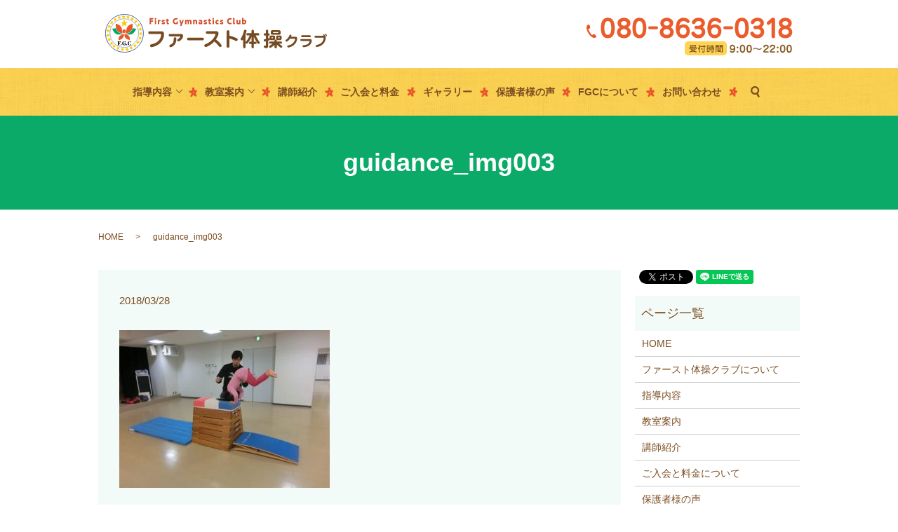

--- FILE ---
content_type: text/html; charset=UTF-8
request_url: https://www.first-taisou.com/guidance_img003
body_size: 4253
content:
  <!DOCTYPE HTML>
<html lang="ja" prefix="og: http://ogp.me/ns#">
<head>
  <meta charset="utf-8">
  <meta http-equiv="X-UA-Compatible" content="IE=edge,chrome=1">
  <meta name="viewport" content="width=device-width, initial-scale=1">
  <title>&raquo; guidance_img003</title>
  <link rel='dns-prefetch' href='//s.w.org' />
<link rel='stylesheet' id='biz-cal-style-css'  href='https://www.first-taisou.com/wp-content/plugins/biz-calendar/biz-cal.css?ver=2.2.0' type='text/css' media='all' />
<link rel='stylesheet' id='contact-form-7-css'  href='https://www.first-taisou.com/wp-content/plugins/contact-form-7/includes/css/styles.css?ver=5.0.1' type='text/css' media='all' />
<script type='text/javascript' src='https://www.first-taisou.com/wp-content/themes/first-taisou.com/assets/js/vendor/jquery.min.js?ver=4.9.26'></script>
<script type='text/javascript'>
/* <![CDATA[ */
var bizcalOptions = {"holiday_title":"\u4f11\u696d\u65e5","temp_holidays":"2013-01-02\r\n2013-01-03\r\n","temp_weekdays":"","eventday_title":"","eventday_url":"","eventdays":"","month_limit":"\u5236\u9650\u306a\u3057","nextmonthlimit":"12","prevmonthlimit":"12","plugindir":"https:\/\/www.first-taisou.com\/wp-content\/plugins\/biz-calendar\/","national_holiday":""};
/* ]]> */
</script>
<script type='text/javascript' src='https://www.first-taisou.com/wp-content/plugins/biz-calendar/calendar.js?ver=2.2.0'></script>
<link rel='shortlink' href='https://www.first-taisou.com/?p=35' />
		<style type="text/css" id="wp-custom-css">
			.section06 {
    margin-top: 40px;
}
.section06 .more {
    display: block;
    text-align: center;
    margin-top: 20px;
}
.section06 .more a {
    max-width: 260px;
    width: 100%;
}		</style>
	  <link href="https://fonts.googleapis.com/earlyaccess/notosansjapanese.css" rel="stylesheet" />
  <link href="https://www.first-taisou.com/wp-content/themes/first-taisou.com/assets/css/main.css?1768825654" rel="stylesheet" >
  <script src="https://www.first-taisou.com/wp-content/themes/first-taisou.com/assets/js/vendor/respond.min.js"></script>
  <script type="application/ld+json">
  {
    "@context": "http://schema.org",
    "@type": "BreadcrumbList",
    "itemListElement":
    [
      {
        "@type": "ListItem",
        "position": 1,
        "item":
        {
          "@id": "https://www.first-taisou.com/",
          "name": "ファースト体操クラブ"
        }
      },
      {
        "@type": "ListItem",
        "position": 2,
        "item":
        {
          "@id": "https://www.first-taisou.com/guidance_img003/",
          "name": "guidance_img003"
        }
      }
    ]
  }
  </script>


  <script type="application/ld+json">
  {
    "@context": "http://schema.org/",
    "@type": "LocalBusiness",
    "name": "ファースト体操クラブ",
    "address": "〒791-0120 愛媛県松山市湯の山東4",
    "telephone": "080-8636-0318",
    "faxNumber": "",
    "url": "https://www.first-taisou.com",
    "email": "info@first-taisou.com",
    "image": "https://www.first-taisou.com/wp-content/uploads/logo_ogp.jpg",
    "logo": "https://www.first-taisou.com/wp-content/uploads/logo_org.png"
  }
  </script>
</head>
<body class="scrollTop">

  <div id="fb-root"></div>
  <script>(function(d, s, id) {
    var js, fjs = d.getElementsByTagName(s)[0];
    if (d.getElementById(id)) return;
    js = d.createElement(s); js.id = id;
    js.src = "//connect.facebook.net/ja_JP/sdk.js#xfbml=1&version=v2.9";
    fjs.parentNode.insertBefore(js, fjs);
  }(document, 'script', 'facebook-jssdk'));</script>

  <header>
    <div class="primary_header">
      <div class="row">
                <div class="title">
                      <a href="https://www.first-taisou.com/">
              <object type="image/svg+xml" data="/wp-content/uploads/logo.svg" alt="ファースト体操クラブ"></object>
            </a>
          <div class="h_info">
            <figure><img src="/wp-content/uploads/head_right.png" alt="TEL:080-8636-0318"></figure>
          </div>
                  </div>
        <nav class="global_nav"><ul><li class="has_under"><a href="https://www.first-taisou.com/">指導内容</a>
<ul class="sub-menu">
	<li><a href="https://www.first-taisou.com/guidance">指導内容について</a></li>
	<li><a href="/guidance/#a01">幼児クラス</a></li>
	<li><a href="/guidance/#a02">小学生クラス</a></li>
	<li><a href="/guidance/#a03">ヒーロークラス</a></li>
	<li><a href="/guidance/#a04">トランポリンクラス</a></li>
	<li><a href="/guidance/#a05">マンツーマンレッスン</a></li>
	<li><a href="/guidance/#a06">スキルアップクラス</a></li>
</ul>
</li>
<li class="has_under"><a href="https://www.first-taisou.com/">教室案内</a>
<ul class="sub-menu">
	<li><a href="https://www.first-taisou.com/class">各教室について</a></li>
	<li><a href="/class/#a01">森松教室</a></li>
	<li><a href="/class/#a03">湯の山教室</a></li>
	<li><a href="/class/#a04">堀江教室</a></li>
	<li><a href="/class/#a05">トランポリン教室</a></li>
	<li><a href="/class/#a06">マンツーマンレッスン</a></li>
	<li><a href="/class#a08">古川教室</a></li>
	<li><a href="/class#a09">和気教室</a></li>
</ul>
</li>
<li><a href="https://www.first-taisou.com/staff">講師紹介</a></li>
<li><a href="https://www.first-taisou.com/enrollment">ご入会と料金</a></li>
<li><a href="https://www.first-taisou.com/category/gallery">ギャラリー</a></li>
<li><a href="https://www.first-taisou.com/voice">保護者様の声</a></li>
<li><a href="https://www.first-taisou.com/aboutus">FGCについて</a></li>
<li><a href="https://www.first-taisou.com/contact">お問い合わせ</a></li>

              <li class="gnav_search">
                <a href="#">search</a>
  <div class="epress_search">
    <form method="get" action="https://www.first-taisou.com/">
      <input type="text" placeholder="" class="text" name="s" autocomplete="off" value="">
      <input type="submit" value="Search" class="submit">
    </form>
  </div>
  </li>
            </ul>
            <div class="menu_icon">
              <a href="#menu"><span>メニュー開閉</span></a>
            </div></nav>      </div>
    </div>
  </header>

  <main>
              <h1 class="wow" style="">
      guidance_img003            </h1>

    
    <div class="bread_wrap">
      <div class="container gutters">
        <div class="row bread">
              <ul class="col span_12">
              <li><a href="https://www.first-taisou.com">HOME</a></li>
                      <li>guidance_img003</li>
                  </ul>
          </div>
      </div>
    </div>
    <section>
      <div class="container gutters">
        <div class="row">
                    <div class="col span_9 column_main">
                  <article class="row article_detail">
      <div class="article_date">
        <p>2018/03/28</p>
      </div>
      <div class="row">
        <div class="col span_12">
          <p class="attachment"><a href='/wp-content/uploads/guidance_img003.jpg'><img width="300" height="225" src="/wp-content/uploads/guidance_img003-300x225.jpg" class="attachment-medium size-medium" alt="" srcset="https://www.first-taisou.com/wp-content/uploads/guidance_img003-300x225.jpg 300w, https://www.first-taisou.com/wp-content/uploads/guidance_img003.jpg 480w" sizes="(max-width: 300px) 100vw, 300px" /></a></p>
        </div>
      </div>

          </article>

    <div class='epress_pager'>
      <div class="epress_pager_prev">
        <a href="https://www.first-taisou.com/guidance_img003" rel="prev">guidance_img003</a>      </div>
      <div class="epress_pager_next">
              </div>
    </div>
                </div>
          <div class="col span_3 column_sub">
            <div>
<style>
.share_button {
  letter-spacing: -.40em;
  padding-top: 30px;
  margin-bottom: 7%;
}
.share_button > * {
  letter-spacing: normal;
}
.column_sub .share_button {
  margin-top: 0;
  padding-top: 0;
}
</style>
  <div class="container share_button">
    <!-- Facebook -->
    <style media="screen">
      .share_button > * {vertical-align: bottom; margin:0 2px;}
    </style>
    <div class="fb-share-button" data-href="https://www.first-taisou.com/guidance_img003" data-layout="button" data-size="small" data-mobile-iframe="false"><a class="fb-xfbml-parse-ignore" target="_blank" href="https://www.facebook.com/sharer/sharer.php?u=http%3A%2F%2Fweb01.iflag.jp%2Fshinki%2F1704%2Fshin-limited%2Fhtml%2Findex.html&amp;src=sdkpreparse">シェア</a></div>
    <!-- Twitter -->
    <a href="https://twitter.com/share" class="twitter-share-button">Tweet</a>
    <!-- LINE -->
    <div class="line-it-button" data-lang="ja" data-type="share-a" data-url="https://www.first-taisou.com/guidance_img003" style="display: none;"></div>
  </div>
</div>
<div class="sidebar">
  <div class="widget_wrap"><p class="widget_header">ページ一覧</p>		<ul>
			<li class="page_item page-item-11"><a href="https://www.first-taisou.com/">HOME</a></li>
<li class="page_item page-item-96"><a href="https://www.first-taisou.com/aboutus">ファースト体操クラブについて</a></li>
<li class="page_item page-item-102"><a href="https://www.first-taisou.com/guidance">指導内容</a></li>
<li class="page_item page-item-98"><a href="https://www.first-taisou.com/class">教室案内</a></li>
<li class="page_item page-item-104"><a href="https://www.first-taisou.com/staff">講師紹介</a></li>
<li class="page_item page-item-100"><a href="https://www.first-taisou.com/enrollment">ご入会と料金について</a></li>
<li class="page_item page-item-107"><a href="https://www.first-taisou.com/voice">保護者様の声</a></li>
<li class="page_item page-item-8"><a href="https://www.first-taisou.com/contact">お問い合わせ</a></li>
<li class="page_item page-item-6"><a href="https://www.first-taisou.com/policy">プライバシーポリシー</a></li>
<li class="page_item page-item-10"><a href="https://www.first-taisou.com/sitemap">サイトマップ</a></li>
		</ul>
		</div><div class="widget_wrap"><p class="widget_header">カテゴリー</p>		<ul>
	<li class="cat-item cat-item-2"><a href="https://www.first-taisou.com/category/news" >お知らせ</a>
</li>
	<li class="cat-item cat-item-9"><a href="https://www.first-taisou.com/category/gallery" title="愛媛県松山市のファースト体操クラブのギャラリーページです。夏のキャンプやごろりんピックなどのイベントだけでなく、セミナーや普段の教室の様子などを掲載しております。">ギャラリー</a>
</li>
		</ul>
</div>		<div class="widget_wrap">		<p class="widget_header">最近の投稿</p>		<ul>
											<li>
					<a href="https://www.first-taisou.com/news/251">新しい3つの教室で無料体験を行います。</a>
									</li>
											<li>
					<a href="https://www.first-taisou.com/news/232">11月25日　トランポリン</a>
									</li>
											<li>
					<a href="https://www.first-taisou.com/gallery/110">夏のキャンプ報告</a>
									</li>
											<li>
					<a href="https://www.first-taisou.com/gallery/105">４月トランポリン予約開始</a>
									</li>
											<li>
					<a href="https://www.first-taisou.com/news/7">ホームページをリニューアルしました。</a>
									</li>
					</ul>
		</div><div class="widget_wrap"><p class="widget_header">カレンダー</p><div id='biz_calendar'></div></div>1</div>
          </div>
                  </div>
      </div>
    </section>

  </main>
<footer>    <div class="footer_nav_wrap">
      <div class="container">
        <div class="row">
        <nav class="col span_12 pc-only"><ul><li><a href="https://www.first-taisou.com/">HOME</a></li>
<li><a href="https://www.first-taisou.com/aboutus">ファースト体操クラブについて</a></li>
<li><a href="https://www.first-taisou.com/guidance">指導内容</a></li>
<li><a href="https://www.first-taisou.com/class">教室案内</a></li>
<li><a href="https://www.first-taisou.com/staff">講師紹介</a></li>
<li><a href="https://www.first-taisou.com/enrollment">ご入会と料金について</a></li>
<li><a href="https://www.first-taisou.com/voice">保護者様の声</a></li>
<li><a href="https://www.first-taisou.com/category/gallery">ギャラリー</a></li>
<li><a href="https://www.first-taisou.com/contact">お問い合わせ</a></li>
<li><a href="https://www.first-taisou.com/policy">プライバシーポリシー</a></li>
<li><a href="https://www.first-taisou.com/sitemap">サイトマップ</a></li>
</ul></nav>        </div>
      </div>
    </div>
    <div class="footer_copyright_wrap">
      <div class="container">
        <div class="row">
          <div class="col span_12">
            <p>Copyright &copy; ファースト体操クラブ All Rights Reserved.<br>
              【掲載の記事・写真・イラストなどの無断複写・転載を禁じます】</p>
          </div>
        </div>
      </div>
    </div>
    <p class="pagetop"><a href="#top"></a></p>
  </footer>

  <script src="https://www.first-taisou.com/wp-content/themes/first-taisou.com/assets/js/vendor/bundle.js"></script>
  <script src="https://www.first-taisou.com/wp-content/themes/first-taisou.com/assets/js/main.js?"></script>

  <!-- twitter -->
  <script>!function(d,s,id){var js,fjs=d.getElementsByTagName(s)[0],p=/^http:/.test(d.location)?'http':'https';if(!d.getElementById(id)){js=d.createElement(s);js.id=id;js.src=p+'://platform.twitter.com/widgets.js';fjs.parentNode.insertBefore(js,fjs);}}(document, 'script', 'twitter-wjs');</script>

  <script src="https://d.line-scdn.net/r/web/social-plugin/js/thirdparty/loader.min.js" async="async" defer="defer"></script>

  <script type='text/javascript'>
/* <![CDATA[ */
var wpcf7 = {"apiSettings":{"root":"https:\/\/www.first-taisou.com\/wp-json\/contact-form-7\/v1","namespace":"contact-form-7\/v1"},"recaptcha":{"messages":{"empty":"\u3042\u306a\u305f\u304c\u30ed\u30dc\u30c3\u30c8\u3067\u306f\u306a\u3044\u3053\u3068\u3092\u8a3c\u660e\u3057\u3066\u304f\u3060\u3055\u3044\u3002"}}};
/* ]]> */
</script>
<script type='text/javascript' src='https://www.first-taisou.com/wp-content/plugins/contact-form-7/includes/js/scripts.js?ver=5.0.1'></script>
</body>
</html>


--- FILE ---
content_type: image/svg+xml
request_url: https://www.first-taisou.com/wp-content/uploads/logo.svg
body_size: 22752
content:
<svg id="レイヤー_1" xmlns="http://www.w3.org/2000/svg" viewBox="0 0 1226.4 212.5"><style>.st0{fill:#fff}.st1{fill:#fcc800}.st2{fill:#ea5529}.st3{fill:#00a968}.st4,.st5{fill:none;stroke:#0c3388;stroke-width:2.9549}.st5{stroke-width:1.4622}.st6{fill:#d2502e}.st7{fill:#764b22}</style><ellipse transform="rotate(-45.001 105.832 105.933)" class="st0" cx="105.8" cy="105.9" rx="104.8" ry="104.8"/><path class="st1" d="M27.1 157.1c.2-.3.5-.4.8-.3l5.5 1.4 3.5-5.7c.1-.1.1-.2.2-.3.2-.2.5-.2.8-.2.3 0 .5.2.7.4.1.1.2.3.2.5l.2 6.4 6.3 1.6c.1 0 .2 0 .3.1.1 0 .2.1.2.2.2.2.2.4.1.7 0 .3-.1.5-.3.6-.1.1-.2.1-.4.2l-6 2.3.4 6.1c0 .3-.1.5-.3.7-.2.2-.4.3-.6.3-.3 0-.5-.1-.6-.3l-3.8-4.7-6 2.4c-.5.2-.8 0-1.1-.5-.2-.4-.2-.7 0-1l3.5-5.3-3.7-4.5c-.2-.2-.2-.4-.2-.7 0-.1.1-.2.3-.4zM16 133.7c.3-.2.6-.2.9-.1l4.9 2.9 4.9-4.5c.1-.1.2-.2.3-.2.3-.1.5-.1.8 0 .2.1.4.3.5.6.1.2.1.4 0 .6l-1.6 6.2 5.6 3.2c.1 0 .2.1.3.2.1 0 .1.1.2.2.1.2.1.5-.1.7-.1.2-.3.4-.5.5-.1 0-.3.1-.5.1l-6.4.6-1.3 6c-.1.3-.2.5-.5.6-.2.2-.4.2-.7.1-.2-.1-.4-.3-.5-.5l-2.4-5.5-6.4.7c-.5.1-.8-.2-.9-.8-.1-.4 0-.7.3-1l4.9-4.2-2.3-5.4c-.1-.2-.1-.5 0-.7.1 0 .3-.1.5-.3zm-4.3-25.5c.4-.1.6-.1.8.2l3.9 4.1 5.9-3c.1-.1.2-.1.3-.1.3 0 .6.1.8.3.2.2.3.4.4.7 0 .2 0 .4-.1.6l-3.2 5.6 4.5 4.6.2.2c.1.1.1.1.1.3 0 .2-.1.5-.3.7-.2.2-.4.3-.6.4h-.5l-6.3-1.2-2.9 5.4c-.1.3-.4.4-.7.5-.2.1-.5.1-.7-.1-.2-.2-.3-.4-.4-.6l-.8-6-6.4-1.1c-.5-.1-.7-.4-.7-1 0-.4.2-.7.5-.9l5.8-2.7-.7-5.8c0-.2 0-.5.2-.7.5-.2.6-.3.9-.4zm2.7-25.7c.4 0 .6.1.8.4l2.7 5 6.5-1.3c.1 0 .3-.1.4 0 .3 0 .5.2.7.5.2.2.2.5.2.8 0 .2-.1.4-.3.5l-4.6 4.5 3.1 5.7c.1.1.1.2.1.3.1.1.1.2.1.3 0 .2-.2.4-.5.6-.2.2-.4.2-.7.2-.1 0-.3-.1-.4-.2l-5.7-2.9-4.2 4.4c-.2.2-.5.3-.8.3-.2 0-.5-.1-.6-.3-.2-.2-.2-.4-.2-.7l.9-5.9L6 91.8c-.5-.2-.6-.6-.4-1.2.1-.3.4-.6.8-.6l6.3-1 .8-5.8c0-.2.2-.4.4-.6.1-.1.3-.1.5-.1zm9.7-24c.4.1.6.3.6.6l1.2 5.5 6.6.6c.1 0 .3 0 .4.1.3.1.4.3.5.6.1.2.1.5 0 .8-.1.2-.2.3-.4.4l-5.7 3 1.4 6.3c0 .1 0 .2.1.3v.3c-.1.2-.3.4-.6.4-.2.1-.5.1-.7 0-.1-.1-.2-.1-.4-.3l-4.7-4.3-5.2 3.2c-.3.1-.5.2-.8 0-.2 0-.4-.2-.5-.4-.1-.2-.1-.5 0-.7l2.5-5.5-4.9-4.3c-.4-.3-.4-.7-.1-1.2.2-.4.5-.5.9-.5l6.3.8 2.4-5.3c.1-.2.3-.4.5-.5.2 0 .4 0 .6.1zM40 38c.3.2.5.4.5.7l-.3 5.7 6.2 2.4c.1 0 .2.1.3.2.2.2.3.4.3.7 0 .3-.1.5-.3.7-.1.1-.3.2-.5.3L40 50.1l-.3 6.5v.3c0 .1 0 .2-.1.3-.2.2-.4.3-.7.3-.3 0-.5 0-.7-.2-.1-.1-.2-.2-.3-.4l-3.4-5.5-6 1.6c-.3.1-.6 0-.8-.2-.2-.1-.3-.3-.4-.5 0-.3 0-.5.2-.7l3.9-4.6-3.5-5.4c-.3-.4-.2-.8.3-1.2.3-.3.7-.4 1-.2l5.9 2.5 3.7-4.5c.2-.2.4-.3.6-.3.2 0 .4 0 .6.1zm20.8-15.3c.3.3.3.5.2.8l-1.9 5.3 5.3 4c.1.1.2.1.3.2.2.3.2.5.1.8 0 .3-.2.5-.4.6-.2.1-.3.2-.6.2l-6.4-.4-2.1 6.2c0 .1-.1.2-.1.3 0 .1-.1.2-.2.2-.2.1-.4.2-.7.1-.3 0-.4-.2-.6-.4-.1-.1-.1-.2-.2-.4L51.7 34h-6c-.3 0-.5-.1-.7-.4-.2-.2-.3-.4-.2-.6 0-.3.2-.4.4-.6l5-3.4-1.9-6.2c-.2-.5 0-.8.6-1.1.4-.2.7-.2 1 .1l5 4 4.8-3.3c.2-.1.4-.2.7-.1.1 0 .2.1.4.3zM85 13.5c.2.3.2.6 0 .9L81.7 19l4.1 5.3c.1.1.2.2.2.3.1.3.1.6-.1.8-.1.2-.3.4-.6.5-.2.1-.4.1-.6 0l-6.1-2.1-3.6 5.4c0 .1-.1.2-.2.3 0 .1-.1.1-.2.2-.2.1-.5 0-.7-.1-.2-.1-.4-.3-.5-.5 0-.1-.1-.3-.1-.5v-6.4l-5.9-1.8c-.3-.1-.5-.3-.6-.6-.1-.2-.1-.4 0-.7.1-.2.3-.4.5-.5l5.7-1.9-.1-6.5c0-.5.2-.8.9-.9.4-.1.7 0 1 .3l3.7 5.2L84 13c.2-.1.5-.1.7.1 0 .1.2.2.3.4zm25.7-2.1c.1.4 0 .6-.2.8l-4.4 3.6 2.5 6.2c.1.1.1.2.1.4 0 .3-.1.6-.3.7-.2.2-.4.3-.7.3-.2 0-.4 0-.6-.2l-5.3-3.7-5 4.2c-.1.1-.1.1-.3.2-.1.1-.1.1-.3.1-.2 0-.5-.1-.7-.3-.2-.2-.3-.4-.3-.6 0-.1 0-.3.1-.5l1.7-6.2-5-3.3c-.3-.2-.4-.4-.4-.7-.1-.2 0-.5.2-.6.2-.2.4-.3.6-.3l6-.3 1.6-6.3c.1-.5.5-.7 1.1-.6.4 0 .7.2.8.6l2.2 6 5.8-.3c.2 0 .5.1.6.2.1.1.2.3.2.6zm25.5 4.8c0 .4-.2.6-.5.7l-5.2 2.3.7 6.6v.4c-.1.3-.2.5-.5.6-.2.1-.5.2-.8.1-.2 0-.3-.1-.5-.3l-4.1-5-5.9 2.6c-.1 0-.2.1-.3.1-.1 0-.2.1-.3 0-.2-.1-.4-.2-.5-.5-.1-.2-.2-.4-.1-.7 0-.1.1-.3.2-.4l3.3-5.5-4.1-4.6c-.2-.2-.3-.5-.2-.8 0-.3.1-.4.3-.6.2-.1.4-.2.7-.1l5.9 1.4 3.3-5.6c.2-.4.6-.5 1.2-.3.4.2.6.4.7.8l.5 6.4 5.7 1.3c.2.1.4.2.6.4-.2.3-.1.5-.1.7zm23.1 11.7c-.1.3-.3.5-.6.6l-5.6.7-1.1 6.6c0 .1 0 .3-.1.4-.1.3-.4.4-.7.5-.2.1-.5 0-.8-.1-.2-.1-.3-.2-.4-.4l-2.6-5.9-6.4.9h-.3c-.1 0-.2 0-.3-.1-.2-.1-.3-.3-.4-.6-.1-.2 0-.5.1-.7.1-.1.2-.2.3-.4l4.7-4.4-2.7-5.5c-.1-.3-.1-.5 0-.8.1-.2.2-.4.5-.5.2-.1.5 0 .7.1l5.3 2.9 4.7-4.5c.3-.4.7-.3 1.2.1.3.3.5.6.4 1l-1.3 6.3 5.1 2.8c.2.1.4.3.4.5 0 .1 0 .2-.1.5zm19.1 17.5c-.2.3-.5.4-.8.4L172 45l-2.9 6c0 .1-.1.2-.2.3-.2.2-.5.3-.8.3-.3 0-.5-.1-.7-.3-.1-.1-.2-.3-.3-.5l-.9-6.4-6.4-.9c-.1 0-.2 0-.3-.1-.1 0-.2 0-.3-.1-.2-.2-.2-.4-.2-.7 0-.3.1-.5.3-.6.1-.1.2-.2.4-.3l5.7-2.9-1.1-6c0-.3 0-.6.3-.8.1-.2.3-.3.6-.3s.5.1.6.3l4.3 4.2 5.7-3.1c.4-.3.8-.1 1.2.4.3.3.3.7.1 1l-2.9 5.7 4.1 4.1c.2.2.3.4.3.6 0 .1-.1.3-.2.5zm13.6 22c-.3.2-.6.3-.8.2l-5.2-2.3-4.4 5-.3.3c-.3.1-.5.2-.8 0-.2-.1-.4-.2-.6-.5-.1-.2-.1-.3-.1-.6l.9-6.4-6-2.6c-.1 0-.2-.1-.3-.1-.1 0-.2-.1-.2-.2-.1-.2-.1-.5 0-.7.1-.2.2-.4.4-.6.1-.1.3-.1.4-.1l6.3-1.3.6-6.1c0-.3.2-.5.5-.7.2-.2.4-.2.6-.2.2.1.4.2.6.4l3 5.2 6.3-1.4c.5-.1.8.1 1 .7.2.4.1.7-.1 1l-4.4 4.7 2.9 5.1c.1.2.1.4.1.7-.1.1-.3.3-.4.5zm7.1 24.8c-.3.1-.6.1-.9-.1l-4.4-3.6-5.6 3.6c-.1.1-.2.1-.3.2-.3.1-.6 0-.8-.2-.2-.1-.4-.3-.4-.6v-.6l2.6-5.9-5-4.1c-.1 0-.2-.1-.2-.2-.1 0-.1-.1-.2-.2-.1-.2 0-.5.2-.7.1-.2.3-.4.6-.4h.5l6.4.5 2.3-5.7c.1-.3.3-.5.6-.5.2-.1.4-.1.7 0 .2.1.4.3.4.6l1.4 5.8 6.5.4c.5 0 .8.3.8.9 0 .4-.1.7-.4.9l-5.5 3.3 1.4 5.7c.1.2 0 .5-.1.7-.3 0-.4.1-.6.2zm0 25.9c-.4 0-.6-.1-.8-.3l-3.2-4.7-6.4 2c-.1.1-.2.1-.4.1-.3 0-.5-.1-.7-.4-.2-.2-.3-.4-.2-.7 0-.2.1-.4.2-.5l4.1-5-3.7-5.3c-.1-.1-.1-.2-.2-.3-.1-.1-.1-.2-.1-.3 0-.2.1-.5.4-.6.2-.2.4-.3.6-.3.1 0 .3 0 .5.1l6 2.2 3.7-4.9c.2-.2.4-.3.7-.3.2-.1.5 0 .6.2.2.2.3.4.3.6l-.2 6 6.1 2.1c.5.1.6.5.5 1.1-.1.4-.3.7-.7.8l-6.2 1.7-.2 5.8c0 .2-.1.5-.3.6 0 .2-.1.3-.4.3zm-7 25c-.4-.1-.6-.2-.7-.5l-1.8-5.4-6.6.2h-.4c-.3-.1-.5-.3-.6-.6-.1-.2-.1-.5 0-.8.1-.2.2-.3.3-.5l5.3-3.7-2.1-6.1c0-.1-.1-.2-.1-.3v-.3c.1-.2.3-.4.5-.5.2-.1.5-.1.7-.1.1 0 .3.1.4.2l5.2 3.8 4.9-3.7c.2-.2.5-.2.8-.1.2 0 .4.1.6.4.1.2.1.5.1.7l-1.8 5.7 5.3 3.7c.4.3.5.7.2 1.2-.2.4-.5.6-.9.6H195l-1.8 5.5c-.1.2-.2.4-.5.5-.1.1-.3.1-.6.1zm-13.5 22c-.3-.2-.5-.4-.5-.7l-.3-5.7-6.4-1.7c-.1 0-.3-.1-.4-.1-.3-.2-.4-.4-.4-.7 0-.3 0-.5.2-.8.1-.2.3-.3.5-.4l6.1-2.1-.4-6.5v-.3c0-.1 0-.2.1-.3.1-.2.4-.3.7-.3.3-.1.5 0 .7.1l.3.3 4 5 5.7-2.2c.3-.1.6-.1.8.1.2.1.4.3.4.5.1.3 0 .5-.1.7l-3.3 5 4.1 5c.3.4.3.8-.2 1.2-.3.3-.6.4-1 .3l-6.1-1.8-3.2 4.8c-.1.2-.3.3-.6.4-.3.4-.5.3-.7.2zm-19 17.6c-.3-.2-.4-.5-.3-.8l1.3-5.5-5.7-3.3c-.1-.1-.2-.1-.3-.2-.2-.2-.3-.5-.2-.8 0-.3.1-.5.4-.7.1-.1.3-.2.5-.2l6.4-.3 1.4-6.3c0-.1 0-.2.1-.3 0-.1.1-.2.1-.2.2-.2.4-.2.7-.1.3 0 .5.1.6.3.1.1.2.2.2.4l2.4 5.9 6.1-.6c.3 0 .6.1.8.3.2.1.3.3.3.6s-.1.5-.3.6l-4.6 3.9 2.6 5.9c.2.4.1.8-.5 1.1-.4.2-.7.2-1 0l-5.4-3.4-4.4 3.8c-.2.2-.4.2-.7.2-.1-.1-.3-.2-.5-.3zm-23 11.7c-.2-.3-.2-.6-.1-.9l2.7-5-4.6-4.8c-.1-.1-.2-.2-.2-.3-.1-.3-.1-.5 0-.8.1-.2.3-.4.5-.6.2-.1.4-.1.6-.1l6.3 1.4 3.1-5.7c0-.1.1-.2.2-.3 0-.1.1-.1.2-.2.2-.1.5-.1.7.1.2.1.4.2.5.5.1.1.1.3.1.5l.7 6.4 6 1.1c.3.1.5.2.6.5.2.2.2.4.1.7-.1.2-.2.4-.5.5l-5.5 2.5.9 6.4c.1.5-.2.8-.8 1-.4.1-.7 0-1-.2l-4.3-4.7-5.3 2.4c-.2.1-.5.1-.7 0 .1 0-.1-.2-.2-.4zm-25.4 5c-.1-.4-.1-.6.1-.9l4-4-3.1-5.9c-.1-.1-.1-.2-.1-.3 0-.3 0-.6.2-.8.2-.2.4-.3.7-.4.2 0 .4 0 .6.1l5.6 3.1 4.5-4.7.2-.2c.1-.1.1-.1.3-.1.2 0 .5 0 .7.3.2.2.3.3.4.6v.5l-1 6.3 5.5 2.7c.3.1.4.4.5.7.1.2.1.4-.1.7-.2.2-.3.3-.6.4l-5.9.9-.9 6.4c0 .5-.4.7-1 .7-.4 0-.7-.2-.9-.5l-2.8-5.7-5.8.9c-.2 0-.5 0-.7-.2-.2-.2-.3-.3-.4-.6zm-25.8-2c0-.4.1-.6.4-.8l4.9-2.8-1.4-6.5c0-.1-.1-.3 0-.4 0-.3.2-.5.4-.7.2-.2.5-.2.8-.2.2 0 .4.1.5.2l4.6 4.5 5.6-3.3c.1-.1.2-.1.3-.1.1-.1.2-.1.3-.1.2 0 .4.2.6.4.2.2.2.4.2.7 0 .1-.1.3-.1.4l-2.7 5.8 4.6 4.1c.2.2.3.5.3.8 0 .2-.1.5-.3.6-.2.2-.4.2-.7.2l-6-.7-2.6 5.9c-.2.5-.6.6-1.1.4-.4-.1-.7-.4-.7-.7l-1.2-6.3-5.8-.7c-.2 0-.4-.1-.6-.3-.2 0-.3-.2-.3-.4zm-24.3-9.1c.1-.4.3-.6.6-.7l5.5-1.4.4-6.6c0-.1 0-.3.1-.4.1-.3.3-.5.6-.5.2-.1.5-.1.8 0 .2.1.3.2.4.4l3.2 5.6 6.3-1.6c.1 0 .2-.1.3-.1h.3c.2.1.4.3.4.6.1.2.1.5 0 .7 0 .1-.1.2-.3.4l-4.2 4.9 3.3 5.2c.2.3.2.5.1.8 0 .2-.2.4-.4.5-.2.1-.5.1-.7 0l-5.5-2.3-4.1 5c-.3.4-.7.4-1.2.1-.4-.2-.5-.5-.5-.9l.6-6.4-5.4-2.2c-.2-.1-.4-.3-.5-.5-.1-.1-.1-.3-.1-.6zM40.3 173c.2-.3.4-.5.7-.5l5.7.2 2.2-6.3c0-.1.1-.2.2-.3.2-.2.4-.4.7-.3.3 0 .5 0 .7.2.1.1.2.3.3.5l1.6 6.2 6.5.2h.3c.1 0 .2 0 .3.1.2.2.3.4.3.7 0 .3 0 .5-.2.7-.1.1-.2.2-.4.3l-5.4 3.5 1.7 5.9c.1.3 0 .6-.2.8-.1.2-.3.4-.5.4-.3 0-.5 0-.7-.2l-4.7-3.7-5.3 3.7c-.4.3-.8.2-1.2-.3-.3-.3-.4-.6-.2-1l2.3-6-4.6-3.6c-.2-.2-.3-.4-.3-.6 0-.1.1-.3.2-.6zm69.4-129.9c.3.8 1.2 1.5 2.1 1.5h12.3c.9 0 1 .4.3 1l-9.8 7.3c-.7.5-1.1 1.6-.8 2.5l3.9 12.5c.3.8-.1 1.1-.8.6L106.3 61c-.7-.5-1.9-.5-2.6 0l-10.5 7.6c-.7.5-1.1.2-.8-.6l3.9-12.5c.3-.8-.1-2-.8-2.5l-9.8-7.3c-.7-.5-.6-1 .3-1h12.3c.9 0 1.8-.7 2.1-1.5l4.2-12.4c.3-.8.7-.8 1 0l4.1 12.3z"/><path class="st2" d="M120.7 74.2c5.7-14.3 26.8-20.1 30.5-21 .4-.1.6-.1.6-.1l-.2 8.5c.4 46-38.3 44.8-38.3 44.8 5.4-10.6 1.1-16.5 7.4-32.2z"/><path class="st3" d="M150.8 78.5c9-.2 17.7 2.4 20 3.2.4.1.6.2.6.2l-3.9 7.3c-18.3 37.5-48.3 21.3-52.5 18.8 4.7-.2 29.3-2.2 35.8-29.5z"/><path class="st2" d="M89.3 74.2c-5.7-14.3-26.8-20.1-30.5-21-.4-.1-.6-.1-.6-.1l.2 8.5c-.4 46 38.3 44.8 38.3 44.8-5.4-10.6-1.1-16.5-7.4-32.2zm-7.8 45.6c-8.6 7.2-7.9 22.2-7.7 24.9v.4l5.8-2.2c32.1-10.9 22.5-35.7 22.5-35.7-6 6.1-11.1 4.8-20.6 12.6z"/><path class="st2" d="M128.7 118.8c8.3 6.8 6.9 21.9 6.5 24.6 0 .3-.1.4-.1.4l-5.7-1.9c-31.6-9.5-20.8-34.7-20.8-34.7 5.8 5.7 10.9 4.1 20.1 11.6z"/><path class="st3" d="M59.2 78.5c-9-.2-17.7 2.4-20 3.2-.4.1-.6.2-.6.2l3.9 7.3C60.8 126.7 90.8 110.5 95 108c-4.7-.2-29.3-2.2-35.8-29.5z"/><path class="st2" d="M114.7 94.8c0 5.5-4.4 9.9-9.9 9.9s-9.9-4.4-9.9-9.9 4.4-9.9 9.9-9.9 9.9 4.4 9.9 9.9z"/><path class="st4" d="M211 106.2c0 57.9-46.9 104.8-104.8 104.8C48.4 211 1.5 164.1 1.5 106.2 1.5 48.4 48.4 1.5 106.2 1.5 164.1 1.5 211 48.4 211 106.2z"/><path class="st5" d="M184.7 105.1c0 43.7-35.4 79.2-79.2 79.2-43.7 0-79.2-35.4-79.2-79.2 0-43.7 35.4-79.2 79.2-79.2 43.7.1 79.2 35.5 79.2 79.2z"/><path d="M85.5 157.8c0 .1-.1.2-.3.3-.2.1-.3.1-.5.1-.1 0-.2 0-.3-.1-.1 0-.2-.1-.2-.1-.2-1.4-.7-2.6-1.5-3.8-.9-1.2-2.1-1.8-3.7-1.8h-1.7c-.4 0-.8.1-1.1.3-.3.2-.5.7-.5 1.5v6.4h1.4c.9 0 1.7-.3 2.2-.9.5-.6.9-1.4 1-2.4 0-.1.1-.1.2-.2s.3-.1.4-.1c.1 0 .3 0 .4.1.1.1.2.1.2.2 0 .7 0 1.4-.1 2.1-.1.6-.1 1.3-.1 2s0 1.4.1 2c.1.6.1 1.3.1 2 0 .1-.1.1-.2.2s-.3.1-.4.1c-.1 0-.3 0-.4-.1-.1-.1-.2-.1-.2-.2-.1-1.1-.4-1.9-.9-2.4-.5-.6-1.3-.9-2.3-.9h-1.4v5.9c0 .8.2 1.4.6 1.8.4.4 1.2.6 2.2.8.1 0 .1.1.1.3 0 .2.1.3.1.4 0 .1 0 .3-.1.4 0 .2-.1.2-.1.2-.9 0-1.8 0-2.8-.1-1-.1-1.9-.1-2.7-.1-.8 0-1.7 0-2.6.1-.9.1-1.8.1-2.7.1-.1 0-.1-.1-.2-.2s-.1-.3-.1-.4c0-.1 0-.2.1-.4s.1-.3.2-.3c1.1-.1 1.8-.4 2.1-.8.3-.4.5-1 .5-1.8v-13.4c0-.8-.2-1.4-.5-1.8-.3-.4-1-.6-2.1-.8-.1 0-.1-.1-.2-.3-.1-.2-.1-.3-.1-.4 0-.1 0-.3.1-.4.1-.2.1-.2.2-.2 1 0 2.4.1 4.2.1 1.8.1 3.3.1 4.5.1 1 0 2.5 0 4.3-.1 1.8 0 3.3-.1 4.4-.1 0 .9 0 2 .1 3.5.2 1.4.3 2.6.3 3.6zm5.4 11.7c0 .7-.2 1.4-.7 1.9-.5.5-1.1.8-1.8.8s-1.3-.3-1.8-.8-.7-1.2-.7-1.9.2-1.4.7-1.9c.5-.5 1.1-.8 1.8-.8s1.3.3 1.8.8c.5.6.7 1.2.7 1.9zm24.5-7c0 .1 0 .2-.1.4 0 .2-.1.3-.1.3-.9.1-1.5.4-1.8.8-.3.4-.5 1-.5 1.8v3.1c0 .5 0 .9.1 1.1 0 .2.1.5.2.7-1.1.4-2.4.8-3.8 1.2-1.4.4-2.9.5-4.5.5-1.8 0-3.4-.3-4.8-.9-1.4-.6-2.5-1.4-3.5-2.5-.9-1-1.6-2.1-2-3.5-.5-1.3-.7-2.7-.7-4.1 0-1.5.3-2.9.8-4.2.5-1.3 1.3-2.5 2.3-3.6 1-1 2.3-1.8 3.8-2.4 1.5-.6 3.2-.9 5.1-.9 1.1 0 2.2.2 3.3.5 1.2.3 2.2.5 3 .5 0 .8 0 1.9.1 3.2 0 1.3.1 2.4.1 3.3 0 .1-.1.1-.2.2-.2.1-.3.1-.4.1-.1 0-.2 0-.3-.1-.1 0-.2-.1-.2-.2-.4-1.7-1.2-3.1-2.3-4.3-1.1-1.2-2.4-1.8-3.9-1.8-1.6 0-2.9.9-3.9 2.7-1 1.8-1.4 4.1-1.4 6.9 0 2.7.5 5 1.4 6.8.9 1.8 2.2 2.7 3.8 2.7 1.1 0 1.9-.2 2.3-.5.4-.3.6-.8.6-1.5v-3.6c0-.7-.2-1.2-.5-1.5-.3-.3-1.1-.5-2.2-.6-.1 0-.1-.1-.1-.2 0-.2-.1-.3-.1-.4 0-.1 0-.3.1-.4 0-.1.1-.2.1-.2.9 0 1.7 0 2.4.1s1.4.1 2.3.1c.8 0 1.7 0 2.7-.1 1-.1 1.9-.1 2.8-.1.1 0 .1.1.1.2-.1.1-.1.3-.1.4zm6 7c0 .7-.2 1.4-.7 1.9-.5.5-1.1.8-1.8.8s-1.3-.3-1.8-.8-.7-1.2-.7-1.9.2-1.4.7-1.9c.5-.5 1.1-.8 1.8-.8s1.3.3 1.8.8c.4.6.7 1.2.7 1.9zm22.2-5.1c-.1.9-.2 2.1-.4 3.5s-.3 2.4-.4 3.1c-.8 0-1.8.2-3.1.6-1.2.4-2.5.6-3.9.6-1.9 0-3.5-.3-5-.9-1.4-.6-2.6-1.4-3.6-2.4-.9-1-1.7-2.2-2.1-3.5-.5-1.3-.7-2.7-.7-4.1 0-2.9 1-5.5 3.1-7.8 2.1-2.2 4.9-3.4 8.5-3.4 1.6 0 2.8.2 3.9.5 1 .3 1.9.5 2.8.5 0 1 .1 2.1.2 3.3.1 1.2.1 2.3.2 3.3 0 .1-.1.1-.3.2-.2.1-.3.1-.4.1-.1 0-.2 0-.3-.1-.1 0-.2-.1-.2-.2-.2-1.5-.9-2.8-2-4.1-1.1-1.3-2.4-1.9-3.8-1.9-2.2 0-3.7.9-4.5 2.7-.9 1.8-1.3 4.1-1.3 6.9 0 2.7.4 5 1.3 6.8.8 1.8 2.3 2.7 4.4 2.7 1.7 0 3-.6 4.1-1.9 1.1-1.3 1.9-2.8 2.4-4.5 0-.1.1-.1.2-.2.1 0 .3-.1.3-.1s.2 0 .4.1l.2.2z"/><path class="st6" d="M247.4 56.1c-1.2 0-1.5-.2-1.5-1.5V23.7c0-1.2.2-1.5 1.5-1.5H264c1.2 0 1.5.2 1.5 1.5v4.2c0 1.2-.2 1.5-1.5 1.5h-8.9c-1.2 0-1.5.2-1.5 1.5v2.7c0 1.2.2 1.5 1.5 1.5h7.9c1.2 0 1.5.2 1.5 1.5v3.8c0 1.2-.2 1.5-1.5 1.5h-7.9c-1.2 0-1.5.2-1.5 1.5v11.2c0 1.2-.2 1.5-1.5 1.5h-4.7zM273.5 26c0-2.6 1.6-4.8 4.7-4.8 2.5 0 4.3 1.7 4.3 4.1 0 2.7-1.6 4.9-4.7 4.9-2.4 0-4.3-1.8-4.3-4.2zm8.3 28.6c0 1.2-.2 1.5-1.5 1.5h-4.5c-1.2 0-1.5-.2-1.5-1.5v-21c0-1.2.2-1.5 1.5-1.5h4.5c1.2 0 1.5.2 1.5 1.5v21zm23.5-16.8c0 1.3-.2 1.5-1.5 1.5-1.2 0-2.7.3-4 .9-1 .4-1.3.8-1.3 2v12.3c0 1.2-.2 1.5-1.5 1.5h-4.7c-1.2 0-1.5-.2-1.5-1.5V33.6c0-1.2.2-1.5 1.5-1.5h3.9c1 0 1.2.1 1.4 1.1.1.6.2.9.5.9.2 0 .5-.1.8-.3 1.5-.9 3.1-1.5 4.7-1.8h.7c.7 0 .9.3.9 1.3v4.5zm15.3 18.6c-2.8 0-5.4-.5-7.3-1.4-1.1-.4-1.3-.8-1.3-2v-3.1c0-.8.1-1.1.5-1.1.2 0 .5.1.8.2 2 .8 4.8 1.6 6.9 1.6 1.4 0 2.2-.4 2.2-1.2 0-1-1.4-1.6-3.3-2.3-3.1-1.2-7.2-2.8-7.2-7.7 0-4.5 3.3-7.4 10.4-7.4 1.9 0 3.7.2 5 .6 1.1.4 1.4.7 1.4 1.9V38c0 .9-.1 1.2-.5 1.2-.2 0-.5-.1-.8-.1-1.4-.4-3.5-.7-5.2-.7-1.6 0-2.5.4-2.5 1.2 0 .8 1.4 1.4 3.1 2.1 3.1 1.2 7.4 2.8 7.4 7.5.1 5.3-4.3 7.2-9.6 7.2zm31.8-2.2c0 1.2-.2 1.5-1.4 1.8-1.3.2-2.3.3-3.6.3-6.2 0-7.9-3.1-7.9-7.9v-8.3c0-1.2-.2-1.5-1.5-1.5h-.5c-1.2 0-1.5-.2-1.5-1.5v-3.5c0-1.2.2-1.5 1.5-1.5h.5c1.2 0 1.5-.2 1.5-1.5V27c0-1.2.2-1.5 1.5-1.5h4.3c1.2 0 1.5.2 1.5 1.5v3.7c0 1.2.2 1.5 1.5 1.5h2.7c1.2 0 1.5.2 1.5 1.5v3.5c0 1.2-.2 1.5-1.5 1.5h-2.7c-1.2 0-1.5.2-1.5 1.5v7.1c0 1.8.7 2.4 2.7 2.4 1.1 0 1.7-.1 2.1-.1.6 0 .8.3.8 1.3v3.3zm49.8-1.6c0 1.2-.2 1.5-1.3 2-2.3 1-6.2 1.8-9.7 1.8-12.4 0-17.5-7.3-17.5-16.3 0-11.9 8.3-18.1 19.4-18.1 2.1 0 4 .3 5.4.7 1.1.3 1.4.6 1.4 1.9v5c0 .9-.1 1.2-.5 1.2-.2 0-.6-.1-1.1-.2-1.4-.4-3.5-.7-5-.7-7.4 0-11.6 3.8-11.6 10.3 0 6.6 4.5 9.3 9.9 9.3.6 0 1.3-.1 1.6-.1 1.1-.1 1.4-.5 1.4-1.7v-6c0-1.2.2-1.5 1.5-1.5h4.5c1.2 0 1.5.2 1.5 1.5v10.9zm31.5-20.5c.8 0 1.1.1 1.1.5 0 .2-.1.5-.2.8l-12.2 30.7c-.4 1.2-.7 1.4-2 1.4H415c-.8 0-1.2-.1-1.2-.5 0-.1.1-.4.2-.8l3.1-7.5c.2-.5.3-1 .3-1.4 0-.4-.1-.8-.3-1.4l-8-20.5c-.1-.3-.2-.6-.2-.8 0-.4.3-.5 1.1-.5h5.1c1.3 0 1.6.2 2 1.4l4.3 11.2c.2.5.3.8.5.8s.3-.1.5-.7l4.3-11.4c.4-1.2.7-1.3 2-1.3h5zm19.1 6.9c-.6 0-1.4.1-2.4.4-1.1.4-1.3.8-1.3 1.9v13.1c0 1.2-.2 1.5-1.5 1.5H443c-1.2 0-1.5-.2-1.5-1.5V33.6c0-1.2.2-1.5 1.5-1.5h4.4c.8 0 1.1.2 1.1.9 0 .3.1.4.2.4s.2 0 .4-.1c1.8-.9 3.7-1.5 5.9-1.5 2.1 0 3.7.5 5 1.5.5.4.9.6 1.2.6.3 0 .6-.1 1.1-.4 2.1-1.1 4.5-1.7 7-1.7 4.9 0 8.2 2.8 8.2 9.8v12.9c0 1.2-.2 1.5-1.5 1.5h-4.5c-1.2 0-1.5-.2-1.5-1.5v-12c0-2.5-1.1-3.6-3.1-3.6-.6 0-1.4.1-2.4.4-1.1.4-1.3.7-1.3 1.9v13.2c0 1.2-.2 1.5-1.5 1.5h-4.5c-1.2 0-1.5-.2-1.5-1.5v-12c.2-2.3-.9-3.4-2.9-3.4zm44.9 0c-.7 0-1.5.1-2.6.5s-1.3.8-1.3 1.9v13.1c0 1.2-.2 1.5-1.5 1.5h-4.5c-1.2 0-1.5-.2-1.5-1.5V33.6c0-1.2.2-1.5 1.5-1.5h4.4c.8 0 1.1.3 1.1 1 0 .3.1.4.2.4s.3-.1.5-.2c1.8-1 3.9-1.5 6.1-1.5 4.9 0 8.5 2.8 8.5 9.9v12.9c0 1.2-.2 1.5-1.5 1.5h-4.5c-1.2 0-1.5-.2-1.5-1.5V42.7c0-2.5-1.3-3.7-3.4-3.7zM531 56.1c-.6 0-.8-.1-.8-.8 0-.3-.1-.5-.2-.5s-.2.1-.4.1c-1.8 1-3.7 1.5-5.9 1.5-4.5 0-7.8-2.2-7.8-6.8 0-5.7 5.3-8.1 12.7-8.8.7 0 1-.2 1-.5 0-.2-.1-.5-.5-.9-.6-.6-1.6-.9-3.3-.9-2.4 0-4.5.4-6.4 1.1-.4.1-.6.2-.8.2-.4 0-.5-.3-.5-1.2v-3.4c0-1.2.2-1.5 1.3-2 1.8-.7 4.2-1.3 7.3-1.3 6.8 0 10.3 2.3 10.3 9.6v13.1c0 1.2-.2 1.5-1.5 1.5H531zm-7.9-7.2c0 1.2 1.1 1.6 2.4 1.6 1 0 1.9-.2 2.8-.5 1.1-.4 1.4-.7 1.4-1.9v-.7c0-1-.1-1.3-.8-1.3h-.6c-2.9.4-5.2 1.3-5.2 2.8zm30.3 7.5c-2.8 0-5.4-.5-7.3-1.4-1.1-.4-1.3-.8-1.3-2v-3.1c0-.8.1-1.1.5-1.1.2 0 .5.1.8.2 2 .8 4.8 1.6 6.9 1.6 1.4 0 2.2-.4 2.2-1.2 0-1-1.4-1.6-3.3-2.3-3.1-1.2-7.2-2.8-7.2-7.7 0-4.5 3.3-7.4 10.4-7.4 1.9 0 3.7.2 5 .6 1.1.4 1.4.7 1.4 1.9V38c0 .9-.1 1.2-.5 1.2-.2 0-.5-.1-.8-.1-1.4-.4-3.5-.7-5.2-.7-1.6 0-2.5.4-2.5 1.2 0 .8 1.4 1.4 3.1 2.1 3.1 1.2 7.4 2.8 7.4 7.5.1 5.3-4.3 7.2-9.6 7.2zm31.8-2.2c0 1.2-.2 1.5-1.4 1.8-1.3.2-2.3.3-3.6.3-6.2 0-7.9-3.1-7.9-7.9v-8.3c0-1.2-.2-1.5-1.5-1.5h-.5c-1.2 0-1.5-.2-1.5-1.5v-3.5c0-1.2.2-1.5 1.5-1.5h.5c1.2 0 1.5-.2 1.5-1.5V27c0-1.2.2-1.5 1.5-1.5h4.3c1.2 0 1.5.2 1.5 1.5v3.7c0 1.2.2 1.5 1.5 1.5h2.7c1.2 0 1.5.2 1.5 1.5v3.5c0 1.2-.2 1.5-1.5 1.5h-2.7c-1.2 0-1.5.2-1.5 1.5v7.1c0 1.8.7 2.4 2.7 2.4 1.1 0 1.7-.1 2.1-.1.6 0 .8.3.8 1.3v3.3zm7.7-28.2c0-2.6 1.6-4.8 4.7-4.8 2.5 0 4.3 1.7 4.3 4.1 0 2.7-1.6 4.9-4.7 4.9-2.4 0-4.3-1.8-4.3-4.2zm8.3 28.6c0 1.2-.2 1.5-1.5 1.5h-4.5c-1.2 0-1.5-.2-1.5-1.5v-21c0-1.2.2-1.5 1.5-1.5h4.5c1.2 0 1.5.2 1.5 1.5v21zm20 1.8c-8.8 0-11.9-5.7-11.9-11.4 0-7 4.1-13.1 13.4-13.1 1.1 0 2 .1 2.9.2 1 .2 1.4.6 1.4 1.8v4.2c0 .9-.1 1.2-.6 1.2-.2 0-.5 0-.8-.1-.6-.1-1.3-.2-2.2-.2-3.7 0-6.4 2.4-6.4 5.8 0 2.6 1.4 5.2 5.7 5.2 1 0 2-.1 2.7-.4.4-.1.6-.2.8-.2.4 0 .5.3.5 1.1v3.3c0 1.1-.2 1.5-1.3 1.9-1.2.5-2.6.7-4.2.7zm22.4 0c-2.8 0-5.4-.5-7.3-1.4-1.1-.4-1.3-.8-1.3-2v-3.1c0-.8.1-1.1.5-1.1.2 0 .5.1.8.2 2 .8 4.8 1.6 6.9 1.6 1.4 0 2.2-.4 2.2-1.2 0-1-1.4-1.6-3.3-2.3-3.1-1.2-7.2-2.8-7.2-7.7 0-4.5 3.3-7.4 10.4-7.4 1.9 0 3.7.2 5 .6 1.1.4 1.4.7 1.4 1.9V38c0 .9-.1 1.2-.5 1.2-.2 0-.5-.1-.8-.1-1.4-.4-3.5-.7-5.2-.7-1.6 0-2.5.4-2.5 1.2 0 .8 1.4 1.4 3.1 2.1 3.1 1.2 7.4 2.8 7.4 7.5.1 5.3-4.3 7.2-9.6 7.2zm47.1 0c-11.1 0-16.7-7.3-16.7-16.3 0-10 5.7-18.2 18.7-18.2 1.7 0 3.5.3 4.8.8 1.1.4 1.4.7 1.4 1.9v4.9c0 .8-.1 1.2-.5 1.2-.2 0-.4-.1-.8-.2-1.3-.4-3-.7-4.5-.7-7.8 0-10.9 4.6-10.9 10.1 0 4.9 3 9.1 9.8 9.1 2.1 0 3.8-.2 5.4-.8.4-.1.6-.2.8-.2.4 0 .5.3.5 1.1v4.3c0 1.2-.2 1.5-1.4 1.9-1.6.7-3.7 1.1-6.6 1.1zm24-.2c-5.9 0-7.6-2.4-7.6-8V22.4c0-1.2.2-1.5 1.5-1.5h4.5c1.2 0 1.5.2 1.5 1.5v25.1c0 1.6.4 2.3 2.1 2.3.2 0 .6-.1.8-.1.5 0 .7.3.7.9v3.9c0 1.2-.2 1.5-1.5 1.6-.9.1-1.3.1-2 .1zm27.1-.1c-.7 0-.8-.1-.8-.9 0-.3 0-.5-.2-.5-.1 0-.3.1-.5.2-1.9 1-3.9 1.5-6.1 1.5-4.9 0-8.5-2.8-8.5-9.8v-13c0-1.2.2-1.5 1.5-1.5h4.5c1.2 0 1.5.2 1.5 1.5v12.5c0 2.5 1.3 3.7 3.4 3.7.7 0 1.6-.1 2.7-.5s1.3-.8 1.3-2V33.6c0-1.2.2-1.5 1.5-1.5h4.5c1.2 0 1.5.2 1.5 1.5v20.9c0 1.2-.2 1.5-1.5 1.5h-4.8zm38.6-12.8c0 10.5-9.4 13.1-14.8 13.1-2.7 0-4.9-.1-7-.5-1.2-.2-1.6-.6-1.6-1.9V22.4c0-1.2.2-1.5 1.5-1.5h4.5c1.2 0 1.5.2 1.5 1.5v9.3c0 .9.1 1.3.5 1.3.2 0 .5-.1.8-.2 1.5-.6 3-.9 4.7-.9 5.6 0 9.9 4.1 9.9 11.4zM768 38.9c-.7 0-1.4.1-2.2.4-1.1.4-1.3.8-1.3 1.9v7.4c0 .9.1 1.3 1.2 1.3 3 0 7-1.4 7-6.2 0-3.1-1.9-4.8-4.7-4.8z"/><path class="st7" d="M310.3 95.2c4.5 0 15.1 0 15.1 16.4 0 3-.2 31.9-25.9 52.5-19.3 15.5-40.7 19-43.8 19-5.7 0-7.5-4.5-7.5-8 0-6.5 3.3-7.2 10.4-8.8 12.7-2.7 26.6-8.3 36.6-19.1 11.2-12 14-28 14-32.1 0-4.9-1.8-4.9-5.2-4.9h-54.1c-5.9 0-11.7 0-11.7-7.5s5.9-7.5 11.7-7.5h60.4zm107.2 14.6c7.4 0 13.1 3 13.1 10.6 0 14.3-16.8 30.9-25.6 30.9-4.1 0-6.8-3.1-6.8-6.9 0-3.7 1-4.2 8-8.6 7.3-4.7 8.8-9.6 8.8-11s-.8-1.3-3-1.3h-49.1c-6 0-11.7 0-11.7-7.2 0-6.5 4.9-6.5 11.7-6.5h54.6zm-58.1 59.7c13.3-5.9 18.7-9.5 19.5-32.6.2-5.8 2.2-8.5 7.3-8.5 5 0 7.4 3.3 7.4 8.5 0 38.8-28.5 46.3-32.3 46.3-3.3 0-6.8-2.5-6.8-7.6.2-3.9 3.5-5.5 4.9-6.1zM534 130.1c6 0 11.7 0 11.7 7.6s-5.8 7.6-11.7 7.6h-69.6c-6 0-11.7 0-11.7-7.6s5.8-7.6 11.7-7.6H534zm34.2-21c-5.7 0-11.9 0-11.9-7.3s6.2-7.3 11.9-7.3h44.1c8.8 0 14.4 3.2 14.4 12.2 0 2.4-2.1 15.7-14.6 33.6 6.3 5 12 8.9 20.8 18.6 9.8 10.6 10.9 13.5 10.9 16.3 0 4.2-4.2 7.4-8.1 7.4-3.1 0-3.3-.2-10.5-9.1-1.3-1.7-9.4-11.6-21.6-21.9-19.6 20.2-42.3 30.8-48.1 30.8-3.7 0-7.4-3.3-7.4-8.3 0-5 3.2-6.3 6.2-7.4 40-15.1 55.5-47.9 55.5-55.5 0-2-.9-2-3.5-2h-38.1zm119.1 65.1c0 6 0 11.7-7.6 11.7-8.4 0-8.4-5.1-8.4-11.7v-72.9c0-6.1 0-11.9 7.8-11.9 8.3 0 8.3 5.2 8.3 11.9v18.4c9.9 2.2 25.2 7.3 35.8 12 5.7 2.5 9.4 4.4 9.4 9.2 0 4.2-2.8 8-7.3 8-1.3 0-1.8-.2-10.9-4.2-3.9-1.7-15.1-6.4-27-9.4v38.9zm88.6-17.3c.4-2.1.8-2.3 7.2-10.3 6.6-8.1 11.9-18.3 16-28.6h-9.4c-4.5 0-8.9 0-8.9-5.9 0-6.5 3.7-6.5 8.9-6.5h19.7v-9.9c0-5 0-9.1 6.5-9.1 6.4 0 6.4 4.1 6.4 9.1v9.9h21.3c4.7 0 8.9 0 8.9 5.9 0 6.5-3.5 6.5-8.9 6.5h-11.1c6.2 14.7 15.5 28.4 16.8 30.3 5.1 7.1 5.5 7.9 5.5 10 0 4.2-3.8 6.6-6.7 6.6-3.3 0-4.8-.9-10.8-10.7-4.9-8.1-12-19.6-15.2-29.1v27.6h6.3c4.2 0 8.9 0 8.9 6.4s-4.7 6.4-8.9 6.4h-6.3v14.4c0 4.8 0 9.1-6.5 9.1-6.4 0-6.4-4.3-6.4-9.1v-14.4H804c-4.3 0-9 0-9-6.4s4.7-6.4 9-6.4h5.3V125c-4.2 11.2-9.6 21.7-19.3 33.3-4.7 5.5-5.7 5.8-7.5 5.8-2 0-5.8-1.9-6.6-6.1v21.6c0 4.9 0 9.2-6.6 9.2-6.2 0-6.2-4.1-6.2-9.2v-39.9c-2.8 4.3-4.5 5.7-7.1 5.7-3.8 0-7.1-3.3-7.1-6.7 0-1.4.6-2.3 5-10.2 4-7.2 10.5-22.6 12.2-29.9 2.4-10.2 2.9-12.1 7.9-12.1 3.5 0 7.6 1.9 7.6 6.5 0 4.4-5.3 19.3-5.7 20.2v43.7zM901 119v15.3c1.3-.4 2.5-.8 3.7-.8 1.3 0 3.1.6 4.3 2.2v-10.3c0-4.5 3.3-7 8.9-7h12.7c6.1 0 8.9 3 8.9 7v11.9c0 4.5-3.3 6.9-8.9 6.9h-12.7c-2.8 0-5.5-.3-7.6-2.9-.9 3-1.8 3.3-9.2 6v30.5c0 7-3.7 10.6-8.6 10.6-3.2 0-9.8-.7-12.6-2.9-.7-.6-2.8-2.1-2.8-5.9 0-4 3-6 6-6 .7 0 3.5.8 4.2.8 1.6 0 1.6-.3 1.6-4.1v-19.5c-1.3.2-4.8 1.1-6.5 1.1-4.1 0-5.7-4.2-5.7-7 0-1.9.7-4.5 3.7-5.3 1.3-.3 7.3-1.6 8.5-1.9V119H886c-4.8 0-8.9 0-8.9-6 0-6.8 3.4-6.8 8.9-6.8h2.7v-11c0-4.5 0-8.9 5.9-8.9 6.4 0 6.4 3.7 6.4 8.9v11.1c4.4 0 8.6 0 8.6 6 0 4.7-1.7 6.8-6.4 6.8H901zm48.4 61c0 6 0 8.9-6.8 8.9-6.4 0-6.4-3.5-6.4-8.9v-9.4c-3.9 4.2-19 16.3-23.4 16.3-5.2 0-6.7-5.9-6.7-7.1 0-2.1 1.4-3.1 2.7-3.9 2.4-1.6 11.7-7.6 16.7-12.2h-10.3c-4.7 0-8.9 0-8.9-5.9 0-6.3 3.7-6.3 8.9-6.3h20.9c0-6.7 0-10.5 6.4-10.5 2 0 3.9.1 5.9 2.7.9 1.2.9 1.9.9 7.9H969c4.5 0 8.9 0 8.9 5.8 0 6.4-3.8 6.4-8.9 6.4h-7c5.2 4.7 9.2 7.5 14.2 11.2.9.6 3.1 2.2 3.1 5 0 2.1-2 6.4-6 6.4-4.5 0-17.6-10.9-23.8-18.7V180zm10.2-91.1c6.4 0 10.8 2.7 10.8 8.3v9.1c0 5.2-4 7.9-9.1 7.9h-36.8c-6.5 0-8.9-5.1-8.9-8.3v-8.5c0-4.5 3-8.4 9.4-8.4h34.6zm-38.1 39.8c-1.4 0-1.4.6-1.4 1.7v2.2c0 1.1.7 1.3 1.4 1.3h5c1.3 0 1.8 0 1.8-1.4V130c0-1.2-.9-1.3-1.8-1.3h-5zm9.4-29.4c-1.8 0-2.1.1-2.1 1.8v1.4c0 1.2.3 1.4 2.1 1.4h24.6c1.3 0 2.3.1 2.3-1.4v-1.9c0-1.3-1.1-1.3-2.3-1.3h-24.6zm36.5 19.1c3.7 0 8.5 2.4 8.5 7.8v10.3c0 5.7-5.3 7.8-8.5 7.8h-13.5c-3.7 0-8.5-2.4-8.5-7.8v-10.3c0-5.7 5.3-7.8 8.5-7.8h13.5zm-9.3 10.3c-1.4 0-1.5.3-1.5 1.6v2.3c0 1 .1 1.3 1.5 1.3h5.7c1 0 1.3 0 1.3-1.2V130c0-1.2-.7-1.3-1.7-1.3h-5.3zm91.2-3.5c4.5 0 12.2.1 12.2 10.4 0 9.8-5.8 28.6-24.1 40.2-11.7 7.3-22.8 8.9-24.8 8.9-3.6 0-5.3-3.2-5.3-5.8 0-4.6 3.6-5.3 6.7-5.9 30.4-5.8 36.1-31.4 36.1-34.7 0-2-1.1-2.2-3.6-2.2h-24.3c-5.1 7-14.8 16.4-19.1 16.4-3.5 0-5.7-3.3-5.7-5.9 0-2.7 1.3-3.6 4.1-5.6 10.7-7.7 15.3-17.8 17.7-22.9 1-2 2.1-4.4 5.3-4.4 1.2 0 5.8.7 5.8 5.2 0 .7 0 1.9-1.9 6.4h20.9zm83.9 12.7c9 0 9 7.5 9 9.1 0 5.5-2.1 24-24 32-9.6 3.6-19.5 4.2-20.7 4.2-4 0-6-2.9-6-5.7 0-4.8 4-5.1 8.1-5.5 5.8-.5 20.3-2.7 26.8-11.4 3.6-4.7 4.3-10.4 4.3-10.9 0-1.1-.5-1.2-2.6-1.2h-40.4c-4.1 0-8.6 0-8.6-5.3s4.5-5.3 8.6-5.3h45.5zm-4.2-20.6c4.1 0 8.6 0 8.6 5.3s-4.5 5.3-8.6 5.3h-36.7c-4 0-8.6 0-8.6-5.3s4.5-5.3 8.6-5.3h36.7zm37 12.9c-4.4 0-5.6 0-7.1-1.5-1-1-1.5-2.3-1.5-3.7 0-2.1 1.2-3.6 2.3-4.4 1.2-.8 2.7-.8 6.2-.8h41.8c-.7-1.3-2-3.9-2-5.1 0-1.9 1.6-3.3 3.4-3.3 3.4 0 5.6 6.1 6.5 8.7 4.1 1.4 4.2 5.3 4.2 7.7 0 44.9-42.5 54.4-50 54.4-3.1 0-5.6-1.8-5.6-5.8 0-4.3 2.7-4.9 6-5.7 19-4.4 25.7-11.1 29.8-16.2 6.6-8.2 8.2-18.9 8.2-22.4 0-2-.3-2-2.7-2H1166zm60.4-11.5c0 2.7-2 3.6-3.4 3.6-1.9 0-2.8-1.5-3.9-3.4-1.8-3.2-3.1-5.6-3.1-7.1 0-1.9 1.5-3 3.2-3 2.8.1 7.2 7.3 7.2 9.9z"/></svg>